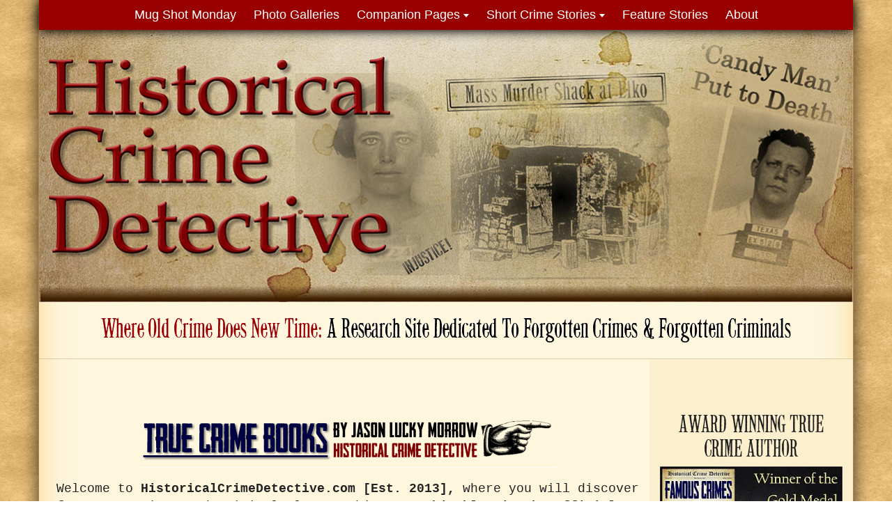

--- FILE ---
content_type: text/html; charset=UTF-8
request_url: https://www.historicalcrimedetective.com/ccca/erland-h-soderberg-matricide-1907/
body_size: 10570
content:
<!DOCTYPE html>
<html lang="en">
<head>
<meta charset="utf-8">
<meta http-equiv="X-UA-Compatible" content="IE=edge">
<meta name="viewport" content="width=device-width, initial-scale=1">
<title>   Erland H. Soderberg, Matricide, 1907 - HistoricalCrimeDetective.com</title>
<meta name="Distribution" content="Global">
<meta name="Rating" content="General">
<meta name="Robots" content="INDEX,FOLLOW">
<meta name="Revisit-after" content="1 Day">
<meta name="expires" content="never">
<link rel="stylesheet" type="text/css" href="https://www.historicalcrimedetective.com/wp-content/themes/green-theme/style.css" />
<link rel="alternate" type="application/rss+xml" title="RSS 2.0" href="https://www.historicalcrimedetective.com/feed/" />
<link rel="alternate" type="text/xml" title="RSS .92" href="https://www.historicalcrimedetective.com/feed/rss/" />
<link rel="alternate" type="application/atom+xml" title="Atom 0.3" href="https://www.historicalcrimedetective.com/feed/atom/" />
<link rel="pingback" href="https://www.historicalcrimedetective.com/xmlrpc.php" />

<meta name='robots' content='max-image-preview:large' />
<link rel="alternate" title="oEmbed (JSON)" type="application/json+oembed" href="https://www.historicalcrimedetective.com/wp-json/oembed/1.0/embed?url=https%3A%2F%2Fwww.historicalcrimedetective.com%2Fccca%2Ferland-h-soderberg-matricide-1907%2F" />
<link rel="alternate" title="oEmbed (XML)" type="text/xml+oembed" href="https://www.historicalcrimedetective.com/wp-json/oembed/1.0/embed?url=https%3A%2F%2Fwww.historicalcrimedetective.com%2Fccca%2Ferland-h-soderberg-matricide-1907%2F&#038;format=xml" />
<style id='wp-img-auto-sizes-contain-inline-css' type='text/css'>
img:is([sizes=auto i],[sizes^="auto," i]){contain-intrinsic-size:3000px 1500px}
/*# sourceURL=wp-img-auto-sizes-contain-inline-css */
</style>
<style id='wp-emoji-styles-inline-css' type='text/css'>

	img.wp-smiley, img.emoji {
		display: inline !important;
		border: none !important;
		box-shadow: none !important;
		height: 1em !important;
		width: 1em !important;
		margin: 0 0.07em !important;
		vertical-align: -0.1em !important;
		background: none !important;
		padding: 0 !important;
	}
/*# sourceURL=wp-emoji-styles-inline-css */
</style>
<style id='wp-block-library-inline-css' type='text/css'>
:root{--wp-block-synced-color:#7a00df;--wp-block-synced-color--rgb:122,0,223;--wp-bound-block-color:var(--wp-block-synced-color);--wp-editor-canvas-background:#ddd;--wp-admin-theme-color:#007cba;--wp-admin-theme-color--rgb:0,124,186;--wp-admin-theme-color-darker-10:#006ba1;--wp-admin-theme-color-darker-10--rgb:0,107,160.5;--wp-admin-theme-color-darker-20:#005a87;--wp-admin-theme-color-darker-20--rgb:0,90,135;--wp-admin-border-width-focus:2px}@media (min-resolution:192dpi){:root{--wp-admin-border-width-focus:1.5px}}.wp-element-button{cursor:pointer}:root .has-very-light-gray-background-color{background-color:#eee}:root .has-very-dark-gray-background-color{background-color:#313131}:root .has-very-light-gray-color{color:#eee}:root .has-very-dark-gray-color{color:#313131}:root .has-vivid-green-cyan-to-vivid-cyan-blue-gradient-background{background:linear-gradient(135deg,#00d084,#0693e3)}:root .has-purple-crush-gradient-background{background:linear-gradient(135deg,#34e2e4,#4721fb 50%,#ab1dfe)}:root .has-hazy-dawn-gradient-background{background:linear-gradient(135deg,#faaca8,#dad0ec)}:root .has-subdued-olive-gradient-background{background:linear-gradient(135deg,#fafae1,#67a671)}:root .has-atomic-cream-gradient-background{background:linear-gradient(135deg,#fdd79a,#004a59)}:root .has-nightshade-gradient-background{background:linear-gradient(135deg,#330968,#31cdcf)}:root .has-midnight-gradient-background{background:linear-gradient(135deg,#020381,#2874fc)}:root{--wp--preset--font-size--normal:16px;--wp--preset--font-size--huge:42px}.has-regular-font-size{font-size:1em}.has-larger-font-size{font-size:2.625em}.has-normal-font-size{font-size:var(--wp--preset--font-size--normal)}.has-huge-font-size{font-size:var(--wp--preset--font-size--huge)}.has-text-align-center{text-align:center}.has-text-align-left{text-align:left}.has-text-align-right{text-align:right}.has-fit-text{white-space:nowrap!important}#end-resizable-editor-section{display:none}.aligncenter{clear:both}.items-justified-left{justify-content:flex-start}.items-justified-center{justify-content:center}.items-justified-right{justify-content:flex-end}.items-justified-space-between{justify-content:space-between}.screen-reader-text{border:0;clip-path:inset(50%);height:1px;margin:-1px;overflow:hidden;padding:0;position:absolute;width:1px;word-wrap:normal!important}.screen-reader-text:focus{background-color:#ddd;clip-path:none;color:#444;display:block;font-size:1em;height:auto;left:5px;line-height:normal;padding:15px 23px 14px;text-decoration:none;top:5px;width:auto;z-index:100000}html :where(.has-border-color){border-style:solid}html :where([style*=border-top-color]){border-top-style:solid}html :where([style*=border-right-color]){border-right-style:solid}html :where([style*=border-bottom-color]){border-bottom-style:solid}html :where([style*=border-left-color]){border-left-style:solid}html :where([style*=border-width]){border-style:solid}html :where([style*=border-top-width]){border-top-style:solid}html :where([style*=border-right-width]){border-right-style:solid}html :where([style*=border-bottom-width]){border-bottom-style:solid}html :where([style*=border-left-width]){border-left-style:solid}html :where(img[class*=wp-image-]){height:auto;max-width:100%}:where(figure){margin:0 0 1em}html :where(.is-position-sticky){--wp-admin--admin-bar--position-offset:var(--wp-admin--admin-bar--height,0px)}@media screen and (max-width:600px){html :where(.is-position-sticky){--wp-admin--admin-bar--position-offset:0px}}

/*# sourceURL=wp-block-library-inline-css */
</style><style id='global-styles-inline-css' type='text/css'>
:root{--wp--preset--aspect-ratio--square: 1;--wp--preset--aspect-ratio--4-3: 4/3;--wp--preset--aspect-ratio--3-4: 3/4;--wp--preset--aspect-ratio--3-2: 3/2;--wp--preset--aspect-ratio--2-3: 2/3;--wp--preset--aspect-ratio--16-9: 16/9;--wp--preset--aspect-ratio--9-16: 9/16;--wp--preset--color--black: #000000;--wp--preset--color--cyan-bluish-gray: #abb8c3;--wp--preset--color--white: #ffffff;--wp--preset--color--pale-pink: #f78da7;--wp--preset--color--vivid-red: #cf2e2e;--wp--preset--color--luminous-vivid-orange: #ff6900;--wp--preset--color--luminous-vivid-amber: #fcb900;--wp--preset--color--light-green-cyan: #7bdcb5;--wp--preset--color--vivid-green-cyan: #00d084;--wp--preset--color--pale-cyan-blue: #8ed1fc;--wp--preset--color--vivid-cyan-blue: #0693e3;--wp--preset--color--vivid-purple: #9b51e0;--wp--preset--gradient--vivid-cyan-blue-to-vivid-purple: linear-gradient(135deg,rgb(6,147,227) 0%,rgb(155,81,224) 100%);--wp--preset--gradient--light-green-cyan-to-vivid-green-cyan: linear-gradient(135deg,rgb(122,220,180) 0%,rgb(0,208,130) 100%);--wp--preset--gradient--luminous-vivid-amber-to-luminous-vivid-orange: linear-gradient(135deg,rgb(252,185,0) 0%,rgb(255,105,0) 100%);--wp--preset--gradient--luminous-vivid-orange-to-vivid-red: linear-gradient(135deg,rgb(255,105,0) 0%,rgb(207,46,46) 100%);--wp--preset--gradient--very-light-gray-to-cyan-bluish-gray: linear-gradient(135deg,rgb(238,238,238) 0%,rgb(169,184,195) 100%);--wp--preset--gradient--cool-to-warm-spectrum: linear-gradient(135deg,rgb(74,234,220) 0%,rgb(151,120,209) 20%,rgb(207,42,186) 40%,rgb(238,44,130) 60%,rgb(251,105,98) 80%,rgb(254,248,76) 100%);--wp--preset--gradient--blush-light-purple: linear-gradient(135deg,rgb(255,206,236) 0%,rgb(152,150,240) 100%);--wp--preset--gradient--blush-bordeaux: linear-gradient(135deg,rgb(254,205,165) 0%,rgb(254,45,45) 50%,rgb(107,0,62) 100%);--wp--preset--gradient--luminous-dusk: linear-gradient(135deg,rgb(255,203,112) 0%,rgb(199,81,192) 50%,rgb(65,88,208) 100%);--wp--preset--gradient--pale-ocean: linear-gradient(135deg,rgb(255,245,203) 0%,rgb(182,227,212) 50%,rgb(51,167,181) 100%);--wp--preset--gradient--electric-grass: linear-gradient(135deg,rgb(202,248,128) 0%,rgb(113,206,126) 100%);--wp--preset--gradient--midnight: linear-gradient(135deg,rgb(2,3,129) 0%,rgb(40,116,252) 100%);--wp--preset--font-size--small: 13px;--wp--preset--font-size--medium: 20px;--wp--preset--font-size--large: 36px;--wp--preset--font-size--x-large: 42px;--wp--preset--spacing--20: 0.44rem;--wp--preset--spacing--30: 0.67rem;--wp--preset--spacing--40: 1rem;--wp--preset--spacing--50: 1.5rem;--wp--preset--spacing--60: 2.25rem;--wp--preset--spacing--70: 3.38rem;--wp--preset--spacing--80: 5.06rem;--wp--preset--shadow--natural: 6px 6px 9px rgba(0, 0, 0, 0.2);--wp--preset--shadow--deep: 12px 12px 50px rgba(0, 0, 0, 0.4);--wp--preset--shadow--sharp: 6px 6px 0px rgba(0, 0, 0, 0.2);--wp--preset--shadow--outlined: 6px 6px 0px -3px rgb(255, 255, 255), 6px 6px rgb(0, 0, 0);--wp--preset--shadow--crisp: 6px 6px 0px rgb(0, 0, 0);}:where(.is-layout-flex){gap: 0.5em;}:where(.is-layout-grid){gap: 0.5em;}body .is-layout-flex{display: flex;}.is-layout-flex{flex-wrap: wrap;align-items: center;}.is-layout-flex > :is(*, div){margin: 0;}body .is-layout-grid{display: grid;}.is-layout-grid > :is(*, div){margin: 0;}:where(.wp-block-columns.is-layout-flex){gap: 2em;}:where(.wp-block-columns.is-layout-grid){gap: 2em;}:where(.wp-block-post-template.is-layout-flex){gap: 1.25em;}:where(.wp-block-post-template.is-layout-grid){gap: 1.25em;}.has-black-color{color: var(--wp--preset--color--black) !important;}.has-cyan-bluish-gray-color{color: var(--wp--preset--color--cyan-bluish-gray) !important;}.has-white-color{color: var(--wp--preset--color--white) !important;}.has-pale-pink-color{color: var(--wp--preset--color--pale-pink) !important;}.has-vivid-red-color{color: var(--wp--preset--color--vivid-red) !important;}.has-luminous-vivid-orange-color{color: var(--wp--preset--color--luminous-vivid-orange) !important;}.has-luminous-vivid-amber-color{color: var(--wp--preset--color--luminous-vivid-amber) !important;}.has-light-green-cyan-color{color: var(--wp--preset--color--light-green-cyan) !important;}.has-vivid-green-cyan-color{color: var(--wp--preset--color--vivid-green-cyan) !important;}.has-pale-cyan-blue-color{color: var(--wp--preset--color--pale-cyan-blue) !important;}.has-vivid-cyan-blue-color{color: var(--wp--preset--color--vivid-cyan-blue) !important;}.has-vivid-purple-color{color: var(--wp--preset--color--vivid-purple) !important;}.has-black-background-color{background-color: var(--wp--preset--color--black) !important;}.has-cyan-bluish-gray-background-color{background-color: var(--wp--preset--color--cyan-bluish-gray) !important;}.has-white-background-color{background-color: var(--wp--preset--color--white) !important;}.has-pale-pink-background-color{background-color: var(--wp--preset--color--pale-pink) !important;}.has-vivid-red-background-color{background-color: var(--wp--preset--color--vivid-red) !important;}.has-luminous-vivid-orange-background-color{background-color: var(--wp--preset--color--luminous-vivid-orange) !important;}.has-luminous-vivid-amber-background-color{background-color: var(--wp--preset--color--luminous-vivid-amber) !important;}.has-light-green-cyan-background-color{background-color: var(--wp--preset--color--light-green-cyan) !important;}.has-vivid-green-cyan-background-color{background-color: var(--wp--preset--color--vivid-green-cyan) !important;}.has-pale-cyan-blue-background-color{background-color: var(--wp--preset--color--pale-cyan-blue) !important;}.has-vivid-cyan-blue-background-color{background-color: var(--wp--preset--color--vivid-cyan-blue) !important;}.has-vivid-purple-background-color{background-color: var(--wp--preset--color--vivid-purple) !important;}.has-black-border-color{border-color: var(--wp--preset--color--black) !important;}.has-cyan-bluish-gray-border-color{border-color: var(--wp--preset--color--cyan-bluish-gray) !important;}.has-white-border-color{border-color: var(--wp--preset--color--white) !important;}.has-pale-pink-border-color{border-color: var(--wp--preset--color--pale-pink) !important;}.has-vivid-red-border-color{border-color: var(--wp--preset--color--vivid-red) !important;}.has-luminous-vivid-orange-border-color{border-color: var(--wp--preset--color--luminous-vivid-orange) !important;}.has-luminous-vivid-amber-border-color{border-color: var(--wp--preset--color--luminous-vivid-amber) !important;}.has-light-green-cyan-border-color{border-color: var(--wp--preset--color--light-green-cyan) !important;}.has-vivid-green-cyan-border-color{border-color: var(--wp--preset--color--vivid-green-cyan) !important;}.has-pale-cyan-blue-border-color{border-color: var(--wp--preset--color--pale-cyan-blue) !important;}.has-vivid-cyan-blue-border-color{border-color: var(--wp--preset--color--vivid-cyan-blue) !important;}.has-vivid-purple-border-color{border-color: var(--wp--preset--color--vivid-purple) !important;}.has-vivid-cyan-blue-to-vivid-purple-gradient-background{background: var(--wp--preset--gradient--vivid-cyan-blue-to-vivid-purple) !important;}.has-light-green-cyan-to-vivid-green-cyan-gradient-background{background: var(--wp--preset--gradient--light-green-cyan-to-vivid-green-cyan) !important;}.has-luminous-vivid-amber-to-luminous-vivid-orange-gradient-background{background: var(--wp--preset--gradient--luminous-vivid-amber-to-luminous-vivid-orange) !important;}.has-luminous-vivid-orange-to-vivid-red-gradient-background{background: var(--wp--preset--gradient--luminous-vivid-orange-to-vivid-red) !important;}.has-very-light-gray-to-cyan-bluish-gray-gradient-background{background: var(--wp--preset--gradient--very-light-gray-to-cyan-bluish-gray) !important;}.has-cool-to-warm-spectrum-gradient-background{background: var(--wp--preset--gradient--cool-to-warm-spectrum) !important;}.has-blush-light-purple-gradient-background{background: var(--wp--preset--gradient--blush-light-purple) !important;}.has-blush-bordeaux-gradient-background{background: var(--wp--preset--gradient--blush-bordeaux) !important;}.has-luminous-dusk-gradient-background{background: var(--wp--preset--gradient--luminous-dusk) !important;}.has-pale-ocean-gradient-background{background: var(--wp--preset--gradient--pale-ocean) !important;}.has-electric-grass-gradient-background{background: var(--wp--preset--gradient--electric-grass) !important;}.has-midnight-gradient-background{background: var(--wp--preset--gradient--midnight) !important;}.has-small-font-size{font-size: var(--wp--preset--font-size--small) !important;}.has-medium-font-size{font-size: var(--wp--preset--font-size--medium) !important;}.has-large-font-size{font-size: var(--wp--preset--font-size--large) !important;}.has-x-large-font-size{font-size: var(--wp--preset--font-size--x-large) !important;}
/*# sourceURL=global-styles-inline-css */
</style>

<style id='classic-theme-styles-inline-css' type='text/css'>
/*! This file is auto-generated */
.wp-block-button__link{color:#fff;background-color:#32373c;border-radius:9999px;box-shadow:none;text-decoration:none;padding:calc(.667em + 2px) calc(1.333em + 2px);font-size:1.125em}.wp-block-file__button{background:#32373c;color:#fff;text-decoration:none}
/*# sourceURL=/wp-includes/css/classic-themes.min.css */
</style>
<link rel='stylesheet' id='wp-date-remover-css' href='https://www.historicalcrimedetective.com/wp-content/plugins/wp-date-remover/public/css/wp-date-remover-public.css?ver=1.0.0' type='text/css' media='all' />
<link rel='stylesheet' id='fonts-style-css' href='https://www.historicalcrimedetective.com/wp-content/themes/green-theme/css/MyFontsWebfontsKit.css?ver=1.0.1' type='text/css' media='all' />
<link rel='stylesheet' id='menu-style-css' href='https://www.historicalcrimedetective.com/wp-content/themes/green-theme/css/meanmenu.css?ver=1.0.122' type='text/css' media='all' />
<script type="text/javascript" src="https://www.historicalcrimedetective.com/wp-includes/js/jquery/jquery.min.js?ver=3.7.1" id="jquery-core-js"></script>
<script type="text/javascript" src="https://www.historicalcrimedetective.com/wp-includes/js/jquery/jquery-migrate.min.js?ver=3.4.1" id="jquery-migrate-js"></script>
<script type="text/javascript" src="https://www.historicalcrimedetective.com/wp-content/plugins/wp-date-remover/public/js/wp-date-remover-public.js?ver=1.0.0" id="wp-date-remover-js"></script>
<script type="text/javascript" src="https://www.historicalcrimedetective.com/wp-content/themes/green-theme/js/jquery.meanmenu.js?ver=40003" id="navigation-js"></script>
<link rel="https://api.w.org/" href="https://www.historicalcrimedetective.com/wp-json/" /><link rel="alternate" title="JSON" type="application/json" href="https://www.historicalcrimedetective.com/wp-json/wp/v2/pages/4683" /><link rel="EditURI" type="application/rsd+xml" title="RSD" href="https://www.historicalcrimedetective.com/xmlrpc.php?rsd" />
<meta name="generator" content="WordPress 6.9" />
<link rel="canonical" href="https://www.historicalcrimedetective.com/ccca/erland-h-soderberg-matricide-1907/" />
<link rel='shortlink' href='https://www.historicalcrimedetective.com/?p=4683' />
<script>
  jQuery(document).ready(function () {
      jQuery('#site-navigation').meanmenu();
  });
</script>

<!-- HTML5 shim and Respond.js for IE8 support of HTML5 elements and media queries -->
<!--[if lt IE 9]>
  <script src="https://oss.maxcdn.com/html5shiv/3.7.2/html5shiv.min.js"></script>
  <script src="https://oss.maxcdn.com/respond/1.4.2/respond.min.js"></script>
<![endif]-->
    
<script type="text/javascript">
 
  var _gaq = _gaq || [];
  _gaq.push(['_setAccount', 'UA-41662300-1']);
  _gaq.push(['_trackPageview']);
 
  (function() {
    var ga = document.createElement('script'); ga.type = 'text/javascript'; ga.async = true;
    ga.src = ('https:' == document.location.protocol ? 'https://ssl' : 'http://www') + '.google-analytics.com/ga.js';
    var s = document.getElementsByTagName('script')[0]; s.parentNode.insertBefore(ga, s);
  })();
 
</script>

</head>

<body>
<div id="fb-root"></div>
<script>(function(d, s, id) {
  var js, fjs = d.getElementsByTagName(s)[0];
  if (d.getElementById(id)) return;
  js = d.createElement(s); js.id = id;
  js.src = "//connect.facebook.net/en_US/sdk.js#xfbml=1&version=v2.0";
  fjs.parentNode.insertBefore(js, fjs);
}(document, 'script', 'facebook-jssdk'));</script>
<div id="page" class="container">

<div id="header" class="row">
  <div id="mobile-nav"></div>
  <nav id="site-navigation" class="main-navigation" role="navigation">
    <div class="menu-top-menu-container"><ul id="menu-top-menu" class="menu"><li id="menu-item-3760" class="menu-item menu-item-type-taxonomy menu-item-object-category menu-item-3760"><a href="https://www.historicalcrimedetective.com/category/msm/">Mug Shot Monday</a></li>
<li id="menu-item-5010" class="menu-item menu-item-type-post_type menu-item-object-page menu-item-5010"><a href="https://www.historicalcrimedetective.com/true-crime-photo-gallery/">Photo Galleries</a></li>
<li id="menu-item-5698" class="menu-item menu-item-type-post_type menu-item-object-page menu-item-has-children menu-item-5698"><a href="https://www.historicalcrimedetective.com/companion-pages/">Companion Pages</a>
<ul class="sub-menu">
	<li id="menu-item-5705" class="menu-item menu-item-type-post_type menu-item-object-page menu-item-5705"><a href="https://www.historicalcrimedetective.com/forgotten/">Famous Crimes the World Forgot Vol 1</a></li>
	<li id="menu-item-5706" class="menu-item menu-item-type-post_type menu-item-object-page menu-item-5706"><a href="https://www.historicalcrimedetective.com/famous-2/">Famous Crimes the World Forgot Vol 2</a></li>
	<li id="menu-item-5704" class="menu-item menu-item-type-post_type menu-item-object-page menu-item-5704"><a href="https://www.historicalcrimedetective.com/deadly-hero-photo-gallery/">Deadly Hero</a></li>
	<li id="menu-item-5707" class="menu-item menu-item-type-post_type menu-item-object-page menu-item-5707"><a href="https://www.historicalcrimedetective.com/vtcs/volume1/">Vintage True Crime Stories Vol 1</a></li>
	<li id="menu-item-6097" class="menu-item menu-item-type-post_type menu-item-object-page menu-item-6097"><a href="https://www.historicalcrimedetective.com/vtcs/volume2/">Vintage True Crime Stories Vol 2</a></li>
</ul>
</li>
<li id="menu-item-3764" class="menu-item menu-item-type-taxonomy menu-item-object-category menu-item-has-children menu-item-3764"><a href="https://www.historicalcrimedetective.com/category/short-feature-story/">Short Crime Stories</a>
<ul class="sub-menu">
	<li id="menu-item-5240" class="menu-item menu-item-type-post_type menu-item-object-page current-page-ancestor menu-item-5240"><a href="https://www.historicalcrimedetective.com/ccca/">Celebrated Criminal Cases of America, 1830-1910</a></li>
	<li id="menu-item-3763" class="menu-item menu-item-type-taxonomy menu-item-object-category menu-item-3763"><a href="https://www.historicalcrimedetective.com/category/old-crime-news/">Old Crime News</a></li>
</ul>
</li>
<li id="menu-item-3759" class="menu-item menu-item-type-taxonomy menu-item-object-category menu-item-3759"><a href="https://www.historicalcrimedetective.com/category/feature-stories/">Feature Stories</a></li>
<li id="menu-item-3808" class="menu-item menu-item-type-post_type menu-item-object-page menu-item-3808"><a href="https://www.historicalcrimedetective.com/about/">About</a></li>
</ul></div>  </nav><!-- #site-navigation -->
  <img class="header-background" src="https://www.historicalcrimedetective.com/wp-content/themes/green-theme/img/header1170.jpg" usemap="#logo">
  <map name="logo" id="map">
    <area shape="rect" coords="17,40,508,322" href="https://www.historicalcrimedetective.com/">
  </map>
<!--   <a id="home-link" href="https://www.historicalcrimedetective.com/" alt="Historical True Crime Blog - HistoricalCrimeDetective.com">
    <img class="site-logo" src="https://www.historicalcrimedetective.com/wp-content/themes/green-theme/img/logo.png">
  </a> -->
  <p class="punchline"><span class="red">Where old crime does new time:</span> A Research Site Dedicated to Forgotten Crimes & Forgotten Criminals</p>
</div>
<div class="row">
  <div id="site-main" class="col-lg-9 col-sm-8 col-xs-12">
    <p style="text-align: center;">
      <a href="http://amzn.to/1A654Zc" target="_blank">
        <img src="https://www.historicalcrimedetective.com/wp-content/themes/green-theme/img/booklink3.gif" alt="True Crime Books by Jason Lucky Morrow" border="2" width="600" height="77">
      </a>
    </p>
    <div class="about">
      
      <p>Welcome to <strong>HistoricalCrimeDetective.com [Est. 2013],</strong> where you will discover forgotten crimes and criminals lost to history. <strong>This blog is the official website for true crime writer Jason Lucky Morrow, author of four books including the popular series: <em>Famous Crimes the World Forgot</em>, <a href="hhttp://amzn.to/2nENzNy" target="_blank">Volume I</a> and <a href="http://amzn.to/2o2dmjB" target="_blank">Volume II.</strong></a>  Please follow us on <strong><a href="https://www.facebook.com/Historical-Crime-Detective" target=_blank>Facebook</a></strong>, for updates. <strong><a href="/about/">Contact me here.</a></strong></p>
      <br>
            </p>      
    </div>

<div id="content">

 
<div class="post">
<h2>Erland H. Soderberg, Matricide, 1907</h2>
<p><a href="https://www.historicalcrimedetective.com/wp-content/uploads/2017/04/erland-soderberg-1907.jpg"><img fetchpriority="high" decoding="async" class="size-full wp-image-4687 alignnone" src="https://www.historicalcrimedetective.com/wp-content/uploads/2017/04/erland-soderberg-1907.jpg" alt="Erland Soberg, Matricide, 1907" width="611" height="413" srcset="https://www.historicalcrimedetective.com/wp-content/uploads/2017/04/erland-soderberg-1907.jpg 611w, https://www.historicalcrimedetective.com/wp-content/uploads/2017/04/erland-soderberg-1907-300x203.jpg 300w" sizes="(max-width: 611px) 100vw, 611px" /></a></p>
<p>In March, 1907, Erland H. Soderberg, who was employed as a pile driver in San Francisco, resided at 463 B Street, Oakland, Cal., with his aged mother.</p>
<p>On the evening of March 23, 1907, he returned home from work somewhat intoxicated, but the next morning he returned to his work in San Francisco as usual. During the day the neighbors heard Mrs. Soderberg&#8217;s cat crying constantly, and as the old lady had failed to make her appearance that day, they decided that she must have gone out without feeding the cat, which would be most unusual.</p>
<p>One lady took some food into Mrs. Soderberg&#8217;s kitchen for the cat, and noticed that the floor showed evidence of having been washed, evidently on that morning. Ashes of burned rags were also found in the stove. The matter was reported to the Oakland police and Detectives St. Clair Hodgkins and Flynn were assigned to the case. On inspecting the premises they found the badly mutilated body of Mrs. Soderberg crowded into a small closet.</p>
<p>The detectives arrested the son on his return from work that night, and under their skillful questioning, he broke down and confessed that in the heat of an argument, he slaughtered his mother with a butcher knife, jammed the body into the closet, washed up the floor and burned the blood-stained rags.</p>
<p>He was convicted and on May 17, 1907, was sentenced to San Quentin State Prison for life.</p>
<p style="text-align: center;">&#8212;###&#8212;</p>
</div>
</div>

</div><!-- END col-sm-9 -->

<div id="sidebar" class="col-lg-3 col-sm-4 col-xs-12">
	
	<div id="extras">
	<h2>Award Winning True Crime Author</h2><div class="textwidget custom-html-widget"><p><a href="https://www.amazon.com/Famous-Crimes-World-Forgot-Vol-ebook/dp/B06XQ72ZM6/" target="_blank"><img src="/images/2018TrueCrimeGoldMedal200.jpg" alt="Famous Crimes the World Forgot Volume II - Gold Medal Winner for True Crime 2018 IPPY" border="0" width="300" height="200"></a></p>

<h3><a href="https://www.historicalcrimedetective.com/content/"><font color="#000066">Sitemap to All 160-Plus<br>True Crime Stories<br>on this blog</font></a></h3></div><h2>Short Feature Story</h2>
			<ul>
					<li class="cat-item cat-item-11"><a href="https://www.historicalcrimedetective.com/category/feature-stories/">Feature Stories</a> (38)
</li>
	<li class="cat-item cat-item-49"><a href="https://www.historicalcrimedetective.com/category/msm/">Mug Shot Monday</a> (76)
</li>
	<li class="cat-item cat-item-44"><a href="https://www.historicalcrimedetective.com/category/new-books/">New Books</a> (35)
</li>
	<li class="cat-item cat-item-91"><a href="https://www.historicalcrimedetective.com/category/recent-news/">Recent News</a> (13)
</li>
	<li class="cat-item cat-item-13"><a href="https://www.historicalcrimedetective.com/category/old-crime-news/">Rediscovered Crime News</a> (34)
</li>
	<li class="cat-item cat-item-103"><a href="https://www.historicalcrimedetective.com/category/serial-killers-anonymous/">Serial Killers Anonymous</a> (4)
</li>
	<li class="cat-item cat-item-51"><a href="https://www.historicalcrimedetective.com/category/short-feature-story/">Short Feature Story</a> (51)
</li>
	<li class="cat-item cat-item-1"><a href="https://www.historicalcrimedetective.com/category/uncategorized/">Uncategorized</a> (11)
</li>
			</ul>

			
		
		<h2>Recent Posts</h2>
		<ul>
											<li>
					<a href="https://www.historicalcrimedetective.com/that-time-nevada-executed-a-17-year-old-1944/">That Time Nevada Executed a 17 year-old, 1944</a>
									</li>
											<li>
					<a href="https://www.historicalcrimedetective.com/the-most-miraculous-execution-in-american-history-that-nobody-told-you-about-1904/">The Most Miraculous Execution in American History (That Nobody Told You About), 1904</a>
									</li>
											<li>
					<a href="https://www.historicalcrimedetective.com/abraham-lincoln-wrote-a-true-crime-story/">Abraham Lincoln wrote a True Crime Story, and it was Good!</a>
									</li>
											<li>
					<a href="https://www.historicalcrimedetective.com/free-audiobook-sample-chapter/">Free Audiobook Sample Chapter Available <br>&#8216;The Carver Family Hatchet Murders, 1930&#8217;</a>
									</li>
											<li>
					<a href="https://www.historicalcrimedetective.com/serial-killers-anonymous-ch-4-%e2%80%92-hobocidal-maniac-lloyd-gomez-1950-51/">Serial Killer’s Anonymous: Chapter 4 ‒ The Mystery of the Hobo Jungles, 1950-51</a>
									</li>
					</ul>

					<div class="textwidget"></div>
		<h2>Facebook</h2>			<div class="textwidget"><iframe src="https://www.facebook.com/plugins/page.php?href=https%3A%2F%2Fwww.facebook.com%2FHistoricalCrimeDetective&tabs&width=220&height=130&small_header=false&adapt_container_width=true&hide_cover=false&show_facepile=true&appId" style="border:none;overflow:hidden" scrolling="no" frameborder="0" allowfullscreen="true" allow="autoplay; clipboard-write; encrypted-media; picture-in-picture; web-share"></iframe></div>
		<h2>Tags</h2><div class="tagcloud"><a href="https://www.historicalcrimedetective.com/tag/1800s/" class="tag-cloud-link tag-link-87 tag-link-position-1" style="font-size: 16.272727272727pt;" aria-label="1800s (23 items)">1800s</a>
<a href="https://www.historicalcrimedetective.com/tag/1900-1919/" class="tag-cloud-link tag-link-82 tag-link-position-2" style="font-size: 18.393939393939pt;" aria-label="1900-1919 (37 items)">1900-1919</a>
<a href="https://www.historicalcrimedetective.com/tag/1920s/" class="tag-cloud-link tag-link-71 tag-link-position-3" style="font-size: 16.060606060606pt;" aria-label="1920s (22 items)">1920s</a>
<a href="https://www.historicalcrimedetective.com/tag/1930s/" class="tag-cloud-link tag-link-65 tag-link-position-4" style="font-size: 16.80303030303pt;" aria-label="1930s (26 items)">1930s</a>
<a href="https://www.historicalcrimedetective.com/tag/1940s/" class="tag-cloud-link tag-link-77 tag-link-position-5" style="font-size: 15pt;" aria-label="1940s (17 items)">1940s</a>
<a href="https://www.historicalcrimedetective.com/tag/1950s/" class="tag-cloud-link tag-link-72 tag-link-position-6" style="font-size: 15.424242424242pt;" aria-label="1950s (19 items)">1950s</a>
<a href="https://www.historicalcrimedetective.com/tag/1960s/" class="tag-cloud-link tag-link-75 tag-link-position-7" style="font-size: 15.212121212121pt;" aria-label="1960s (18 items)">1960s</a>
<a href="https://www.historicalcrimedetective.com/tag/1970s/" class="tag-cloud-link tag-link-63 tag-link-position-8" style="font-size: 16.80303030303pt;" aria-label="1970s (26 items)">1970s</a>
<a href="https://www.historicalcrimedetective.com/tag/arizona/" class="tag-cloud-link tag-link-83 tag-link-position-9" style="font-size: 8pt;" aria-label="Arizona (3 items)">Arizona</a>
<a href="https://www.historicalcrimedetective.com/tag/bizarre/" class="tag-cloud-link tag-link-35 tag-link-position-10" style="font-size: 15.212121212121pt;" aria-label="bizarre (18 items)">bizarre</a>
<a href="https://www.historicalcrimedetective.com/tag/california/" class="tag-cloud-link tag-link-58 tag-link-position-11" style="font-size: 16.590909090909pt;" aria-label="California (25 items)">California</a>
<a href="https://www.historicalcrimedetective.com/tag/colorado/" class="tag-cloud-link tag-link-30 tag-link-position-12" style="font-size: 11.712121212121pt;" aria-label="Colorado (8 items)">Colorado</a>
<a href="https://www.historicalcrimedetective.com/tag/cop-killer/" class="tag-cloud-link tag-link-34 tag-link-position-13" style="font-size: 13.090909090909pt;" aria-label="cop killer (11 items)">cop killer</a>
<a href="https://www.historicalcrimedetective.com/tag/cuckold/" class="tag-cloud-link tag-link-107 tag-link-position-14" style="font-size: 8pt;" aria-label="Cuckold (3 items)">Cuckold</a>
<a href="https://www.historicalcrimedetective.com/tag/escape/" class="tag-cloud-link tag-link-80 tag-link-position-15" style="font-size: 8pt;" aria-label="Escape (3 items)">Escape</a>
<a href="https://www.historicalcrimedetective.com/tag/execution/" class="tag-cloud-link tag-link-38 tag-link-position-16" style="font-size: 17.651515151515pt;" aria-label="Execution (31 items)">Execution</a>
<a href="https://www.historicalcrimedetective.com/tag/fbi-most-wanted/" class="tag-cloud-link tag-link-79 tag-link-position-17" style="font-size: 12.666666666667pt;" aria-label="FBI Most Wanted (10 items)">FBI Most Wanted</a>
<a href="https://www.historicalcrimedetective.com/tag/filicide/" class="tag-cloud-link tag-link-23 tag-link-position-18" style="font-size: 9.0606060606061pt;" aria-label="Filicide (4 items)">Filicide</a>
<a href="https://www.historicalcrimedetective.com/tag/florida/" class="tag-cloud-link tag-link-68 tag-link-position-19" style="font-size: 11.712121212121pt;" aria-label="Florida (8 items)">Florida</a>
<a href="https://www.historicalcrimedetective.com/tag/illinois/" class="tag-cloud-link tag-link-88 tag-link-position-20" style="font-size: 11.712121212121pt;" aria-label="Illinois (8 items)">Illinois</a>
<a href="https://www.historicalcrimedetective.com/tag/indiana/" class="tag-cloud-link tag-link-96 tag-link-position-21" style="font-size: 8pt;" aria-label="Indiana (3 items)">Indiana</a>
<a href="https://www.historicalcrimedetective.com/tag/injustice/" class="tag-cloud-link tag-link-78 tag-link-position-22" style="font-size: 9.0606060606061pt;" aria-label="Injustice (4 items)">Injustice</a>
<a href="https://www.historicalcrimedetective.com/tag/juvenile/" class="tag-cloud-link tag-link-31 tag-link-position-23" style="font-size: 12.242424242424pt;" aria-label="Juvenile (9 items)">Juvenile</a>
<a href="https://www.historicalcrimedetective.com/tag/love-and-jealousy/" class="tag-cloud-link tag-link-62 tag-link-position-24" style="font-size: 10.651515151515pt;" aria-label="Love and Jealousy (6 items)">Love and Jealousy</a>
<a href="https://www.historicalcrimedetective.com/tag/love-triangle/" class="tag-cloud-link tag-link-48 tag-link-position-25" style="font-size: 12.666666666667pt;" aria-label="Love Triangle (10 items)">Love Triangle</a>
<a href="https://www.historicalcrimedetective.com/tag/massachusetts/" class="tag-cloud-link tag-link-18 tag-link-position-26" style="font-size: 11.181818181818pt;" aria-label="Massachusetts (7 items)">Massachusetts</a>
<a href="https://www.historicalcrimedetective.com/tag/mass-murders/" class="tag-cloud-link tag-link-67 tag-link-position-27" style="font-size: 11.181818181818pt;" aria-label="Mass Murders (7 items)">Mass Murders</a>
<a href="https://www.historicalcrimedetective.com/tag/murder/" class="tag-cloud-link tag-link-22 tag-link-position-28" style="font-size: 22pt;" aria-label="Murder (82 items)">Murder</a>
<a href="https://www.historicalcrimedetective.com/tag/nebraska/" class="tag-cloud-link tag-link-64 tag-link-position-29" style="font-size: 11.712121212121pt;" aria-label="Nebraska (8 items)">Nebraska</a>
<a href="https://www.historicalcrimedetective.com/tag/new-york/" class="tag-cloud-link tag-link-25 tag-link-position-30" style="font-size: 13.090909090909pt;" aria-label="New York (11 items)">New York</a>
<a href="https://www.historicalcrimedetective.com/tag/ohio/" class="tag-cloud-link tag-link-20 tag-link-position-31" style="font-size: 11.181818181818pt;" aria-label="Ohio (7 items)">Ohio</a>
<a href="https://www.historicalcrimedetective.com/tag/oklahoma/" class="tag-cloud-link tag-link-9 tag-link-position-32" style="font-size: 14.681818181818pt;" aria-label="Oklahoma (16 items)">Oklahoma</a>
<a href="https://www.historicalcrimedetective.com/tag/opium/" class="tag-cloud-link tag-link-33 tag-link-position-33" style="font-size: 8pt;" aria-label="opium (3 items)">opium</a>
<a href="https://www.historicalcrimedetective.com/tag/pennsylvania/" class="tag-cloud-link tag-link-73 tag-link-position-34" style="font-size: 9.0606060606061pt;" aria-label="Pennsylvania (4 items)">Pennsylvania</a>
<a href="https://www.historicalcrimedetective.com/tag/petty-crimes/" class="tag-cloud-link tag-link-89 tag-link-position-35" style="font-size: 12.666666666667pt;" aria-label="Petty Crimes (10 items)">Petty Crimes</a>
<a href="https://www.historicalcrimedetective.com/tag/poison/" class="tag-cloud-link tag-link-46 tag-link-position-36" style="font-size: 9.0606060606061pt;" aria-label="Poison (4 items)">Poison</a>
<a href="https://www.historicalcrimedetective.com/tag/psychopath/" class="tag-cloud-link tag-link-47 tag-link-position-37" style="font-size: 12.242424242424pt;" aria-label="Psychopath (9 items)">Psychopath</a>
<a href="https://www.historicalcrimedetective.com/tag/serial-killer/" class="tag-cloud-link tag-link-27 tag-link-position-38" style="font-size: 15.848484848485pt;" aria-label="Serial Killer (21 items)">Serial Killer</a>
<a href="https://www.historicalcrimedetective.com/tag/sex-crimes/" class="tag-cloud-link tag-link-28 tag-link-position-39" style="font-size: 12.666666666667pt;" aria-label="Sex Crimes (10 items)">Sex Crimes</a>
<a href="https://www.historicalcrimedetective.com/tag/texas/" class="tag-cloud-link tag-link-32 tag-link-position-40" style="font-size: 13.090909090909pt;" aria-label="Texas (11 items)">Texas</a>
<a href="https://www.historicalcrimedetective.com/tag/unsolved/" class="tag-cloud-link tag-link-39 tag-link-position-41" style="font-size: 9.9090909090909pt;" aria-label="unsolved (5 items)">unsolved</a>
<a href="https://www.historicalcrimedetective.com/tag/washington-state/" class="tag-cloud-link tag-link-66 tag-link-position-42" style="font-size: 11.712121212121pt;" aria-label="Washington State (8 items)">Washington State</a>
<a href="https://www.historicalcrimedetective.com/tag/wife-killer/" class="tag-cloud-link tag-link-8 tag-link-position-43" style="font-size: 11.181818181818pt;" aria-label="Wife Killer (7 items)">Wife Killer</a>
<a href="https://www.historicalcrimedetective.com/tag/women/" class="tag-cloud-link tag-link-21 tag-link-position-44" style="font-size: 18.5pt;" aria-label="Women (38 items)">Women</a>
<a href="https://www.historicalcrimedetective.com/tag/workplace-violence/" class="tag-cloud-link tag-link-17 tag-link-position-45" style="font-size: 9.9090909090909pt;" aria-label="Workplace Violence (5 items)">Workplace Violence</a></div>
			<div class="textwidget"><p align="center">&#8212;###&#8212;</p>
<h3><a style="color: #004080 !important;" href="/related-sites/">Related Websites</a></h3>
<p>&nbsp;</p>
<h3><a style="color: #004080 !important;" href="https://www.historicalcrimedetective.com/criminal-slang-dictionary/">Criminal Slang Dictionary: 1890 to 1919</a></h3>
<p>&nbsp;</p>
<p><a href="https://www.historicalcrimedetective.com/ccca/"> Criminal Cases of America&#8211;70 Vintage True Crime Stories by Thomas Duke, 1910</a></p>
<p align="center">&#8212;###&#8212;</p>
</div>
					<div class="textwidget"></div>
			</div>

</div><!-- END col-xs-3 -->
<div id="footer">
<p align="center"><img src="https://www.historicalcrimedetective.com/wp-content/themes/green-theme/img/redcopyright.gif" alt="HistoricalCrimeDetective.com - Where Old Crime Does New Time" width="170" height="17"> All Rights Reserved. <a href="http://www.historicalcrimedetective.com/privacy-policy/">Privacy Policy</a> | <a href="http://www.historicalcrimedetective.com/terms/">Terms</a> | <a href="http://www.historicalcrimedetective.com/about/">Contact</a> | <a href="http://www.historicalcrimedetective.com/content/">Sitemap<bt> True Crime Historian Blog<br></p>
</div>
<script type="speculationrules">
{"prefetch":[{"source":"document","where":{"and":[{"href_matches":"/*"},{"not":{"href_matches":["/wp-*.php","/wp-admin/*","/wp-content/uploads/*","/wp-content/*","/wp-content/plugins/*","/wp-content/themes/green-theme/*","/*\\?(.+)"]}},{"not":{"selector_matches":"a[rel~=\"nofollow\"]"}},{"not":{"selector_matches":".no-prefetch, .no-prefetch a"}}]},"eagerness":"conservative"}]}
</script>
		<script type="text/javascript">
				</script>
	<script id="wp-emoji-settings" type="application/json">
{"baseUrl":"https://s.w.org/images/core/emoji/17.0.2/72x72/","ext":".png","svgUrl":"https://s.w.org/images/core/emoji/17.0.2/svg/","svgExt":".svg","source":{"concatemoji":"https://www.historicalcrimedetective.com/wp-includes/js/wp-emoji-release.min.js?ver=6.9"}}
</script>
<script type="module">
/* <![CDATA[ */
/*! This file is auto-generated */
const a=JSON.parse(document.getElementById("wp-emoji-settings").textContent),o=(window._wpemojiSettings=a,"wpEmojiSettingsSupports"),s=["flag","emoji"];function i(e){try{var t={supportTests:e,timestamp:(new Date).valueOf()};sessionStorage.setItem(o,JSON.stringify(t))}catch(e){}}function c(e,t,n){e.clearRect(0,0,e.canvas.width,e.canvas.height),e.fillText(t,0,0);t=new Uint32Array(e.getImageData(0,0,e.canvas.width,e.canvas.height).data);e.clearRect(0,0,e.canvas.width,e.canvas.height),e.fillText(n,0,0);const a=new Uint32Array(e.getImageData(0,0,e.canvas.width,e.canvas.height).data);return t.every((e,t)=>e===a[t])}function p(e,t){e.clearRect(0,0,e.canvas.width,e.canvas.height),e.fillText(t,0,0);var n=e.getImageData(16,16,1,1);for(let e=0;e<n.data.length;e++)if(0!==n.data[e])return!1;return!0}function u(e,t,n,a){switch(t){case"flag":return n(e,"\ud83c\udff3\ufe0f\u200d\u26a7\ufe0f","\ud83c\udff3\ufe0f\u200b\u26a7\ufe0f")?!1:!n(e,"\ud83c\udde8\ud83c\uddf6","\ud83c\udde8\u200b\ud83c\uddf6")&&!n(e,"\ud83c\udff4\udb40\udc67\udb40\udc62\udb40\udc65\udb40\udc6e\udb40\udc67\udb40\udc7f","\ud83c\udff4\u200b\udb40\udc67\u200b\udb40\udc62\u200b\udb40\udc65\u200b\udb40\udc6e\u200b\udb40\udc67\u200b\udb40\udc7f");case"emoji":return!a(e,"\ud83e\u1fac8")}return!1}function f(e,t,n,a){let r;const o=(r="undefined"!=typeof WorkerGlobalScope&&self instanceof WorkerGlobalScope?new OffscreenCanvas(300,150):document.createElement("canvas")).getContext("2d",{willReadFrequently:!0}),s=(o.textBaseline="top",o.font="600 32px Arial",{});return e.forEach(e=>{s[e]=t(o,e,n,a)}),s}function r(e){var t=document.createElement("script");t.src=e,t.defer=!0,document.head.appendChild(t)}a.supports={everything:!0,everythingExceptFlag:!0},new Promise(t=>{let n=function(){try{var e=JSON.parse(sessionStorage.getItem(o));if("object"==typeof e&&"number"==typeof e.timestamp&&(new Date).valueOf()<e.timestamp+604800&&"object"==typeof e.supportTests)return e.supportTests}catch(e){}return null}();if(!n){if("undefined"!=typeof Worker&&"undefined"!=typeof OffscreenCanvas&&"undefined"!=typeof URL&&URL.createObjectURL&&"undefined"!=typeof Blob)try{var e="postMessage("+f.toString()+"("+[JSON.stringify(s),u.toString(),c.toString(),p.toString()].join(",")+"));",a=new Blob([e],{type:"text/javascript"});const r=new Worker(URL.createObjectURL(a),{name:"wpTestEmojiSupports"});return void(r.onmessage=e=>{i(n=e.data),r.terminate(),t(n)})}catch(e){}i(n=f(s,u,c,p))}t(n)}).then(e=>{for(const n in e)a.supports[n]=e[n],a.supports.everything=a.supports.everything&&a.supports[n],"flag"!==n&&(a.supports.everythingExceptFlag=a.supports.everythingExceptFlag&&a.supports[n]);var t;a.supports.everythingExceptFlag=a.supports.everythingExceptFlag&&!a.supports.flag,a.supports.everything||((t=a.source||{}).concatemoji?r(t.concatemoji):t.wpemoji&&t.twemoji&&(r(t.twemoji),r(t.wpemoji)))});
//# sourceURL=https://www.historicalcrimedetective.com/wp-includes/js/wp-emoji-loader.min.js
/* ]]> */
</script>
</div>


</body>
</html>

--- FILE ---
content_type: text/css
request_url: https://www.historicalcrimedetective.com/wp-content/themes/green-theme/style.css
body_size: 7084
content:
/*

Theme Name: Green Theme

Theme URI: http://lorem-ipsum-dolor-sit-amet.com/green-theme

Description: Search engine optimized theme. Search engine optimization that really works! 1st. position in search engines. Just remember to fill out meta-tags in header.php. WordPress theme designed by <a href="http://lorem-ipsum-dolor-sit-amet.com" target="_blank">Lorem Ipsum</a>.

Version: 1.0

Author: Kasper Solberg

Author URI: http://lorem-ipsum-dolor-sit-amet.com

Tags: 1st position in search engines, birdie, puffin, puffins, solbergs, green, fixed width, two columns, three columns, widgets, clean, minimalistic, lorem ipsum, search engine optimized,



The CSS/XHTML is released under GPL:  http://www.opensource.org/licenses/gpl-license.php



*/


/*START Added by staticdesigner.com

*/


/*!

 * Bootstrap v3.3.7 (http://getbootstrap.com)

 * Copyright 2011-2016 Twitter, Inc.

 * Licensed under MIT (https://github.com/twbs/bootstrap/blob/master/LICENSE)

 */


/*! normalize.css v3.0.3 | MIT License | github.com/necolas/normalize.css */

html {
  font-family: sans-serif;
  -ms-text-size-adjust: 100%;
  -webkit-text-size-adjust: 100%;
}

body {
  margin: 0;
}

article,
aside,
details,
figcaption,
figure,
footer,
header,
hgroup,
main,
menu,
nav,
section,
summary {
  display: block;
}

audio,
canvas,
progress,
video {
  display: inline-block;
  vertical-align: baseline;
}

audio:not([controls]) {
  display: none;
  height: 0;
}

[hidden],
template {
  display: none;
}

a {
  background-color: transparent;
}

a:active,
a:hover {
  outline: 0;
}

abbr[title] {
  border-bottom: 1px dotted;
}

b,
strong {
  font-weight: bold;
}

dfn {
  font-style: italic;
}

h1 {
  font-size: 2em;
  margin: 0.67em 0;
}

mark {
  background: #ff0;
  color: #000;
}

small {
  font-size: 80%;
}

sub,
sup {
  font-size: 75%;
  line-height: 0;
  position: relative;
  vertical-align: baseline;
}

sup {
  top: -0.5em;
}

sub {
  bottom: -0.25em;
}

img {
  border: 0;
}

svg:not(:root) {
  overflow: hidden;
}

figure {
  margin: 1em 40px;
}

hr {
  -webkit-box-sizing: content-box;
  -moz-box-sizing: content-box;
  box-sizing: content-box;
  height: 0;
}

pre {
  overflow: auto;
}

code,
kbd,
pre,
samp {
  font-family: monospace, monospace;
  font-size: 1em;
}

button,
input,
optgroup,
select,
textarea {
  color: inherit;
  font: inherit;
  margin: 0;
}

button {
  overflow: visible;
}

button,
select {
  text-transform: none;
}

button,
html input[type="button"],
input[type="reset"],
input[type="submit"] {
  -webkit-appearance: button;
  cursor: pointer;
}

button[disabled],
html input[disabled] {
  cursor: default;
}

button::-moz-focus-inner,
input::-moz-focus-inner {
  border: 0;
  padding: 0;
}

input {
  line-height: normal;
}

input[type="checkbox"],
input[type="radio"] {
  -webkit-box-sizing: border-box;
  -moz-box-sizing: border-box;
  box-sizing: border-box;
  padding: 0;
}

input[type="number"]::-webkit-inner-spin-button,
input[type="number"]::-webkit-outer-spin-button {
  height: auto;
}

input[type="search"] {
  -webkit-appearance: textfield;
  -webkit-box-sizing: content-box;
  -moz-box-sizing: content-box;
  box-sizing: content-box;
}

input[type="search"]::-webkit-search-cancel-button,
input[type="search"]::-webkit-search-decoration {
  -webkit-appearance: none;
}

fieldset {
  border: 1px solid #c0c0c0;
  margin: 0 2px;
  padding: 0.35em 0.625em 0.75em;
}

legend {
  border: 0;
  padding: 0;
}

textarea {
  overflow: auto;
}

optgroup {
  font-weight: bold;
}

table {
  border-collapse: collapse;
  border-spacing: 0;
}

td,
th {
  padding: 0;
}


/*! Source: https://github.com/h5bp/html5-boilerplate/blob/master/src/css/main.css */

@media print {
  *,
  *:before,
  *:after {
    background: transparent !important;
    color: #000 !important;
    -webkit-box-shadow: none !important;
    box-shadow: none !important;
    text-shadow: none !important;
  }
  a,
  a:visited {
    text-decoration: underline;
  }
  a[href]:after {
    content: " (" attr(href) ")";
  }
  abbr[title]:after {
    content: " (" attr(title) ")";
  }
  a[href^="#"]:after,
  a[href^="javascript:"]:after {
    content: "";
  }
  pre,
  blockquote {
    border: 1px solid #999;
    page-break-inside: avoid;
  }
  thead {
    display: table-header-group;
  }
  tr,
  img {
    page-break-inside: avoid;
  }
  img {
    max-width: 100% !important;
  }
  p,
  h2,
  h3 {
    orphans: 3;
    widows: 3;
  }
  h2,
  h3 {
    page-break-after: avoid;
  }
  .navbar {
    display: none;
  }
  .btn>.caret,
  .dropup>.btn>.caret {
    border-top-color: #000 !important;
  }
  .label {
    border: 1px solid #000;
  }
  .table {
    border-collapse: collapse !important;
  }
  .table td,
  .table th {
    background-color: #fff !important;
  }
  .table-bordered th,
  .table-bordered td {
    border: 1px solid #ddd !important;
  }
}

* {
  -webkit-box-sizing: border-box;
  -moz-box-sizing: border-box;
  box-sizing: border-box;
}

*:before,
*:after {
  -webkit-box-sizing: border-box;
  -moz-box-sizing: border-box;
  box-sizing: border-box;
}

html {
  font-size: 10px;
  -webkit-tap-highlight-color: rgba(0, 0, 0, 0);
}

body {
  font-size: 14px;
  line-height: 1.42857143;
  color: #222;
}

input,
button,
select,
textarea {
  font-family: inherit;
  font-size: inherit;
  line-height: inherit;
}

a {
  color: #cc0000;
  text-decoration: none;
}

a:hover,
a:focus {
  color: #444;
}

a:focus {
  outline: 5px auto -webkit-focus-ring-color;
  outline-offset: -2px;
}

figure {
  margin: 0;
}

img {
  vertical-align: middle;
}

.img-responsive,
.carousel-inner>.item>img,
.carousel-inner>.item>a>img {
  display: block;
  max-width: 100%;
  height: auto;
}

.img-rounded {
  border-radius: 6px;
}

.img-thumbnail {
  padding: 4px;
  line-height: 1.42857143;
  background-color: #ffffff;
  border: 1px solid #dddddd;
  border-radius: 4px;
  -webkit-transition: all 0.2s ease-in-out;
  -o-transition: all 0.2s ease-in-out;
  transition: all 0.2s ease-in-out;
  display: inline-block;
  max-width: 100%;
  height: auto;
}

.img-circle {
  border-radius: 50%;
}

hr {
  margin-top: 20px;
  margin-bottom: 20px;
  border: 0;
  border-top: 1px dashed #000;
}

.sr-only {
  position: absolute;
  width: 1px;
  height: 1px;
  margin: -1px;
  padding: 0;
  overflow: hidden;
  clip: rect(0, 0, 0, 0);
  border: 0;
}

.sr-only-focusable:active,
.sr-only-focusable:focus {
  position: static;
  width: auto;
  height: auto;
  margin: 0;
  overflow: visible;
  clip: auto;
}

[role="button"] {
  cursor: pointer;
}

.container {
  margin-right: auto;
  margin-left: auto;
  padding-left: 15px;
  padding-right: 15px;
}

@media (min-width:768px) {
  .container {
    width: 750px
  }
  body {
    font-size: 16px;
  }
  #site-main {
    padding-left: 25px;
  }
  .punchline {
    font-size: 24px !important;
  }
  #site-navigation ul li a {
    font-size: 14px !important;
    padding: 9px 4px !important;
  }
  #extras {
    margin: 0 !important;
  }
  #page {
    border-left: 1px solid #a88448;
    border-right: 1px solid #a88448;
  }
}

@media (min-width:992px) {
  .container {
    width: 970px
  }
  body {
    font-size: 18px;
  }
  .punchline {
    font-size: 32px !important;
  }
  #site-navigation ul li a {
    font-size: 16px !important;
    padding: 9px 10px !important;
  }
}

@media (min-width:1200px) {
  .container {
    width: 1170px
  }
  .punchline {
    font-size: 36px !important;
  }
  #site-navigation ul li a {
    font-size: 18px !important;
  }
}

.container-fluid {
  margin-right: auto;
  margin-left: auto;
  padding-left: 15px;
  padding-right: 15px;
}

.row {
  margin-left: -15px;
  margin-right: -15px;
}

.col-xs-1,
.col-sm-1,
.col-md-1,
.col-lg-1,
.col-xs-2,
.col-sm-2,
.col-md-2,
.col-lg-2,
.col-xs-3,
.col-sm-3,
.col-md-3,
.col-lg-3,
.col-xs-4,
.col-sm-4,
.col-md-4,
.col-lg-4,
.col-xs-5,
.col-sm-5,
.col-md-5,
.col-lg-5,
.col-xs-6,
.col-sm-6,
.col-md-6,
.col-lg-6,
.col-xs-7,
.col-sm-7,
.col-md-7,
.col-lg-7,
.col-xs-8,
.col-sm-8,
.col-md-8,
.col-lg-8,
.col-xs-9,
.col-sm-9,
.col-md-9,
.col-lg-9,
.col-xs-10,
.col-sm-10,
.col-md-10,
.col-lg-10,
.col-xs-11,
.col-sm-11,
.col-md-11,
.col-lg-11,
.col-xs-12,
.col-sm-12,
.col-md-12,
.col-lg-12 {
  position: relative;
  min-height: 1px;
  padding-left: 15px;
  padding-right: 15px;
}

.col-xs-1,
.col-xs-2,
.col-xs-3,
.col-xs-4,
.col-xs-5,
.col-xs-6,
.col-xs-7,
.col-xs-8,
.col-xs-9,
.col-xs-10,
.col-xs-11,
.col-xs-12 {
  float: left;
}

.col-xs-12 {
  width: 100%;
}

.col-xs-11 {
  width: 91.66666667%;
}

.col-xs-10 {
  width: 83.33333333%;
}

.col-xs-9 {
  width: 75%;
}

.col-xs-8 {
  width: 66.66666667%;
}

.col-xs-7 {
  width: 58.33333333%;
}

.col-xs-6 {
  width: 50%;
}

.col-xs-5 {
  width: 41.66666667%;
}

.col-xs-4 {
  width: 33.33333333%;
}

.col-xs-3 {
  width: 25%;
}

.col-xs-2 {
  width: 16.66666667%;
}

.col-xs-1 {
  width: 8.33333333%;
}

.col-xs-pull-12 {
  right: 100%;
}

.col-xs-pull-11 {
  right: 91.66666667%;
}

.col-xs-pull-10 {
  right: 83.33333333%;
}

.col-xs-pull-9 {
  right: 75%;
}

.col-xs-pull-8 {
  right: 66.66666667%;
}

.col-xs-pull-7 {
  right: 58.33333333%;
}

.col-xs-pull-6 {
  right: 50%;
}

.col-xs-pull-5 {
  right: 41.66666667%;
}

.col-xs-pull-4 {
  right: 33.33333333%;
}

.col-xs-pull-3 {
  right: 25%;
}

.col-xs-pull-2 {
  right: 16.66666667%;
}

.col-xs-pull-1 {
  right: 8.33333333%;
}

.col-xs-pull-0 {
  right: auto;
}

.col-xs-push-12 {
  left: 100%;
}

.col-xs-push-11 {
  left: 91.66666667%;
}

.col-xs-push-10 {
  left: 83.33333333%;
}

.col-xs-push-9 {
  left: 75%;
}

.col-xs-push-8 {
  left: 66.66666667%;
}

.col-xs-push-7 {
  left: 58.33333333%;
}

.col-xs-push-6 {
  left: 50%;
}

.col-xs-push-5 {
  left: 41.66666667%;
}

.col-xs-push-4 {
  left: 33.33333333%;
}

.col-xs-push-3 {
  left: 25%;
}

.col-xs-push-2 {
  left: 16.66666667%;
}

.col-xs-push-1 {
  left: 8.33333333%;
}

.col-xs-push-0 {
  left: auto;
}

.col-xs-offset-12 {
  margin-left: 100%;
}

.col-xs-offset-11 {
  margin-left: 91.66666667%;
}

.col-xs-offset-10 {
  margin-left: 83.33333333%;
}

.col-xs-offset-9 {
  margin-left: 75%;
}

.col-xs-offset-8 {
  margin-left: 66.66666667%;
}

.col-xs-offset-7 {
  margin-left: 58.33333333%;
}

.col-xs-offset-6 {
  margin-left: 50%;
}

.col-xs-offset-5 {
  margin-left: 41.66666667%;
}

.col-xs-offset-4 {
  margin-left: 33.33333333%;
}

.col-xs-offset-3 {
  margin-left: 25%;
}

.col-xs-offset-2 {
  margin-left: 16.66666667%;
}

.col-xs-offset-1 {
  margin-left: 8.33333333%;
}

.col-xs-offset-0 {
  margin-left: 0%;
}

@media (min-width: 768px) {
  .col-sm-1,
  .col-sm-2,
  .col-sm-3,
  .col-sm-4,
  .col-sm-5,
  .col-sm-6,
  .col-sm-7,
  .col-sm-8,
  .col-sm-9,
  .col-sm-10,
  .col-sm-11,
  .col-sm-12 {
    float: left;
  }
  .col-sm-12 {
    width: 100%;
  }
  .col-sm-11 {
    width: 91.66666667%;
  }
  .col-sm-10 {
    width: 83.33333333%;
  }
  .col-sm-9 {
    width: 75%;
  }
  .col-sm-8 {
    width: 66.66666667%;
  }
  .col-sm-7 {
    width: 58.33333333%;
  }
  .col-sm-6 {
    width: 50%;
  }
  .col-sm-5 {
    width: 41.66666667%;
  }
  .col-sm-4 {
    width: 33.33333333%;
  }
  .col-sm-3 {
    width: 25%;
  }
  .col-sm-2 {
    width: 16.66666667%;
  }
  .col-sm-1 {
    width: 8.33333333%;
  }
  .col-sm-pull-12 {
    right: 100%;
  }
  .col-sm-pull-11 {
    right: 91.66666667%;
  }
  .col-sm-pull-10 {
    right: 83.33333333%;
  }
  .col-sm-pull-9 {
    right: 75%;
  }
  .col-sm-pull-8 {
    right: 66.66666667%;
  }
  .col-sm-pull-7 {
    right: 58.33333333%;
  }
  .col-sm-pull-6 {
    right: 50%;
  }
  .col-sm-pull-5 {
    right: 41.66666667%;
  }
  .col-sm-pull-4 {
    right: 33.33333333%;
  }
  .col-sm-pull-3 {
    right: 25%;
  }
  .col-sm-pull-2 {
    right: 16.66666667%;
  }
  .col-sm-pull-1 {
    right: 8.33333333%;
  }
  .col-sm-pull-0 {
    right: auto;
  }
  .col-sm-push-12 {
    left: 100%;
  }
  .col-sm-push-11 {
    left: 91.66666667%;
  }
  .col-sm-push-10 {
    left: 83.33333333%;
  }
  .col-sm-push-9 {
    left: 75%;
  }
  .col-sm-push-8 {
    left: 66.66666667%;
  }
  .col-sm-push-7 {
    left: 58.33333333%;
  }
  .col-sm-push-6 {
    left: 50%;
  }
  .col-sm-push-5 {
    left: 41.66666667%;
  }
  .col-sm-push-4 {
    left: 33.33333333%;
  }
  .col-sm-push-3 {
    left: 25%;
  }
  .col-sm-push-2 {
    left: 16.66666667%;
  }
  .col-sm-push-1 {
    left: 8.33333333%;
  }
  .col-sm-push-0 {
    left: auto;
  }
  .col-sm-offset-12 {
    margin-left: 100%;
  }
  .col-sm-offset-11 {
    margin-left: 91.66666667%;
  }
  .col-sm-offset-10 {
    margin-left: 83.33333333%;
  }
  .col-sm-offset-9 {
    margin-left: 75%;
  }
  .col-sm-offset-8 {
    margin-left: 66.66666667%;
  }
  .col-sm-offset-7 {
    margin-left: 58.33333333%;
  }
  .col-sm-offset-6 {
    margin-left: 50%;
  }
  .col-sm-offset-5 {
    margin-left: 41.66666667%;
  }
  .col-sm-offset-4 {
    margin-left: 33.33333333%;
  }
  .col-sm-offset-3 {
    margin-left: 25%;
  }
  .col-sm-offset-2 {
    margin-left: 16.66666667%;
  }
  .col-sm-offset-1 {
    margin-left: 8.33333333%;
  }
  .col-sm-offset-0 {
    margin-left: 0%;
  }
}

@media (min-width: 900px) {
  .col-md-1,
  .col-md-2,
  .col-md-3,
  .col-md-4,
  .col-md-5,
  .col-md-6,
  .col-md-7,
  .col-md-8,
  .col-md-9,
  .col-md-10,
  .col-md-11,
  .col-md-12 {
    float: left;
  }
  .col-md-12 {
    width: 100%;
  }
  .col-md-11 {
    width: 91.66666667%;
  }
  .col-md-10 {
    width: 83.33333333%;
  }
  .col-md-9 {
    width: 75%;
  }
  .col-md-8 {
    width: 66.66666667%;
  }
  .col-md-7 {
    width: 58.33333333%;
  }
  .col-md-6 {
    width: 50%;
  }
  .col-md-5 {
    width: 41.66666667%;
  }
  .col-md-4 {
    width: 33.33333333%;
  }
  .col-md-3 {
    width: 25%;
  }
  .col-md-2 {
    width: 16.66666667%;
  }
  .col-md-1 {
    width: 8.33333333%;
  }
  .col-md-pull-12 {
    right: 100%;
  }
  .col-md-pull-11 {
    right: 91.66666667%;
  }
  .col-md-pull-10 {
    right: 83.33333333%;
  }
  .col-md-pull-9 {
    right: 75%;
  }
  .col-md-pull-8 {
    right: 66.66666667%;
  }
  .col-md-pull-7 {
    right: 58.33333333%;
  }
  .col-md-pull-6 {
    right: 50%;
  }
  .col-md-pull-5 {
    right: 41.66666667%;
  }
  .col-md-pull-4 {
    right: 33.33333333%;
  }
  .col-md-pull-3 {
    right: 25%;
  }
  .col-md-pull-2 {
    right: 16.66666667%;
  }
  .col-md-pull-1 {
    right: 8.33333333%;
  }
  .col-md-pull-0 {
    right: auto;
  }
  .col-md-push-12 {
    left: 100%;
  }
  .col-md-push-11 {
    left: 91.66666667%;
  }
  .col-md-push-10 {
    left: 83.33333333%;
  }
  .col-md-push-9 {
    left: 75%;
  }
  .col-md-push-8 {
    left: 66.66666667%;
  }
  .col-md-push-7 {
    left: 58.33333333%;
  }
  .col-md-push-6 {
    left: 50%;
  }
  .col-md-push-5 {
    left: 41.66666667%;
  }
  .col-md-push-4 {
    left: 33.33333333%;
  }
  .col-md-push-3 {
    left: 25%;
  }
  .col-md-push-2 {
    left: 16.66666667%;
  }
  .col-md-push-1 {
    left: 8.33333333%;
  }
  .col-md-push-0 {
    left: auto;
  }
  .col-md-offset-12 {
    margin-left: 100%;
  }
  .col-md-offset-11 {
    margin-left: 91.66666667%;
  }
  .col-md-offset-10 {
    margin-left: 83.33333333%;
  }
  .col-md-offset-9 {
    margin-left: 75%;
  }
  .col-md-offset-8 {
    margin-left: 66.66666667%;
  }
  .col-md-offset-7 {
    margin-left: 58.33333333%;
  }
  .col-md-offset-6 {
    margin-left: 50%;
  }
  .col-md-offset-5 {
    margin-left: 41.66666667%;
  }
  .col-md-offset-4 {
    margin-left: 33.33333333%;
  }
  .col-md-offset-3 {
    margin-left: 25%;
  }
  .col-md-offset-2 {
    margin-left: 16.66666667%;
  }
  .col-md-offset-1 {
    margin-left: 8.33333333%;
  }
  .col-md-offset-0 {
    margin-left: 0%;
  }
}

@media (min-width: 960px) {
  .col-lg-1,
  .col-lg-2,
  .col-lg-3,
  .col-lg-4,
  .col-lg-5,
  .col-lg-6,
  .col-lg-7,
  .col-lg-8,
  .col-lg-9,
  .col-lg-10,
  .col-lg-11,
  .col-lg-12 {
    float: left;
  }
  .col-lg-12 {
    width: 100%;
  }
  .col-lg-11 {
    width: 91.66666667%;
  }
  .col-lg-10 {
    width: 83.33333333%;
  }
  .col-lg-9 {
    width: 75%;
  }
  .col-lg-8 {
    width: 66.66666667%;
  }
  .col-lg-7 {
    width: 58.33333333%;
  }
  .col-lg-6 {
    width: 50%;
  }
  .col-lg-5 {
    width: 41.66666667%;
  }
  .col-lg-4 {
    width: 33.33333333%;
  }
  .col-lg-3 {
    width: 25%;
  }
  .col-lg-2 {
    width: 16.66666667%;
  }
  .col-lg-1 {
    width: 8.33333333%;
  }
  .col-lg-pull-12 {
    right: 100%;
  }
  .col-lg-pull-11 {
    right: 91.66666667%;
  }
  .col-lg-pull-10 {
    right: 83.33333333%;
  }
  .col-lg-pull-9 {
    right: 75%;
  }
  .col-lg-pull-8 {
    right: 66.66666667%;
  }
  .col-lg-pull-7 {
    right: 58.33333333%;
  }
  .col-lg-pull-6 {
    right: 50%;
  }
  .col-lg-pull-5 {
    right: 41.66666667%;
  }
  .col-lg-pull-4 {
    right: 33.33333333%;
  }
  .col-lg-pull-3 {
    right: 25%;
  }
  .col-lg-pull-2 {
    right: 16.66666667%;
  }
  .col-lg-pull-1 {
    right: 8.33333333%;
  }
  .col-lg-pull-0 {
    right: auto;
  }
  .col-lg-push-12 {
    left: 100%;
  }
  .col-lg-push-11 {
    left: 91.66666667%;
  }
  .col-lg-push-10 {
    left: 83.33333333%;
  }
  .col-lg-push-9 {
    left: 75%;
  }
  .col-lg-push-8 {
    left: 66.66666667%;
  }
  .col-lg-push-7 {
    left: 58.33333333%;
  }
  .col-lg-push-6 {
    left: 50%;
  }
  .col-lg-push-5 {
    left: 41.66666667%;
  }
  .col-lg-push-4 {
    left: 33.33333333%;
  }
  .col-lg-push-3 {
    left: 25%;
  }
  .col-lg-push-2 {
    left: 16.66666667%;
  }
  .col-lg-push-1 {
    left: 8.33333333%;
  }
  .col-lg-push-0 {
    left: auto;
  }
  .col-lg-offset-12 {
    margin-left: 100%;
  }
  .col-lg-offset-11 {
    margin-left: 91.66666667%;
  }
  .col-lg-offset-10 {
    margin-left: 83.33333333%;
  }
  .col-lg-offset-9 {
    margin-left: 75%;
  }
  .col-lg-offset-8 {
    margin-left: 66.66666667%;
  }
  .col-lg-offset-7 {
    margin-left: 58.33333333%;
  }
  .col-lg-offset-6 {
    margin-left: 50%;
  }
  .col-lg-offset-5 {
    margin-left: 41.66666667%;
  }
  .col-lg-offset-4 {
    margin-left: 33.33333333%;
  }
  .col-lg-offset-3 {
    margin-left: 25%;
  }
  .col-lg-offset-2 {
    margin-left: 16.66666667%;
  }
  .col-lg-offset-1 {
    margin-left: 8.33333333%;
  }
  .col-lg-offset-0 {
    margin-left: 0%;
  }
}

.fade {
  opacity: 0;
  -webkit-transition: opacity 0.15s linear;
  -o-transition: opacity 0.15s linear;
  transition: opacity 0.15s linear;
}

.fade.in {
  opacity: 1;
}

.collapse {
  display: none;
}

.collapse.in {
  display: block;
}

tr.collapse.in {
  display: table-row;
}

tbody.collapse.in {
  display: table-row-group;
}

.collapsing {
  position: relative;
  height: 0;
  overflow: hidden;
  -webkit-transition-property: height, visibility;
  -o-transition-property: height, visibility;
  transition-property: height, visibility;
  -webkit-transition-duration: 0.35s;
  -o-transition-duration: 0.35s;
  transition-duration: 0.35s;
  -webkit-transition-timing-function: ease;
  -o-transition-timing-function: ease;
  transition-timing-function: ease;
}

.embed-responsive {
  position: relative;
  display: block;
  height: 0;
  padding: 0;
  overflow: hidden;
}

.embed-responsive .embed-responsive-item,
.embed-responsive iframe,
.embed-responsive embed,
.embed-responsive object,
.embed-responsive video {
  position: absolute;
  top: 0;
  left: 0;
  bottom: 0;
  height: 100%;
  width: 100%;
  border: 0;
}

.embed-responsive-16by9 {
  padding-bottom: 56.25%;
}

.embed-responsive-4by3 {
  padding-bottom: 75%;
}

.carousel {
  position: relative;
}

.carousel-inner {
  position: relative;
  overflow: hidden;
  width: 100%;
}

.carousel-inner>.item {
  display: none;
  position: relative;
  -webkit-transition: 0.6s ease-in-out left;
  -o-transition: 0.6s ease-in-out left;
  transition: 0.6s ease-in-out left;
}

.carousel-inner>.item>img,
.carousel-inner>.item>a>img {
  line-height: 1;
}

@media all and (transform-3d),
(-webkit-transform-3d) {
  .carousel-inner>.item {
    -webkit-transition: -webkit-transform 0.6s ease-in-out;
    -o-transition: -o-transform 0.6s ease-in-out;
    transition: transform 0.6s ease-in-out;
    -webkit-backface-visibility: hidden;
    backface-visibility: hidden;
    -webkit-perspective: 1000px;
    perspective: 1000px;
  }
  .carousel-inner>.item.next,
  .carousel-inner>.item.active.right {
    -webkit-transform: translate3d(100%, 0, 0);
    transform: translate3d(100%, 0, 0);
    left: 0;
  }
  .carousel-inner>.item.prev,
  .carousel-inner>.item.active.left {
    -webkit-transform: translate3d(-100%, 0, 0);
    transform: translate3d(-100%, 0, 0);
    left: 0;
  }
  .carousel-inner>.item.next.left,
  .carousel-inner>.item.prev.right,
  .carousel-inner>.item.active {
    -webkit-transform: translate3d(0, 0, 0);
    transform: translate3d(0, 0, 0);
    left: 0;
  }
}

.carousel-inner>.active,
.carousel-inner>.next,
.carousel-inner>.prev {
  display: block;
}

.carousel-inner>.active {
  left: 0;
}

.carousel-inner>.next,
.carousel-inner>.prev {
  position: absolute;
  top: 0;
  width: 100%;
}

.carousel-inner>.next {
  left: 100%;
}

.carousel-inner>.prev {
  left: -100%;
}

.carousel-inner>.next.left,
.carousel-inner>.prev.right {
  left: 0;
}

.carousel-inner>.active.left {
  left: -100%;
}

.carousel-inner>.active.right {
  left: 100%;
}

.carousel-control {
  position: absolute;
  top: 0;
  left: 0;
  bottom: 0;
  width: 15%;
  opacity: 0.5;
  filter: alpha(opacity=50);
  font-size: 20px;
  color: #ffffff;
  text-align: center;
  text-shadow: 0 1px 2px rgba(0, 0, 0, 0.6);
  background-color: rgba(0, 0, 0, 0);
}

.carousel-control.left {
  background-image: -webkit-linear-gradient(left, rgba(0, 0, 0, 0.5) 0%, rgba(0, 0, 0, 0.0001) 100%);
  background-image: -o-linear-gradient(left, rgba(0, 0, 0, 0.5) 0%, rgba(0, 0, 0, 0.0001) 100%);
  background-image: -webkit-gradient(linear, left top, right top, from(rgba(0, 0, 0, 0.5)), to(rgba(0, 0, 0, 0.0001)));
  background-image: linear-gradient(to right, rgba(0, 0, 0, 0.5) 0%, rgba(0, 0, 0, 0.0001) 100%);
  background-repeat: repeat-x;
  filter: progid:DXImageTransform.Microsoft.gradient(startColorstr='#80000000', endColorstr='#00000000', GradientType=1);
}

.carousel-control.right {
  left: auto;
  right: 0;
  background-image: -webkit-linear-gradient(left, rgba(0, 0, 0, 0.0001) 0%, rgba(0, 0, 0, 0.5) 100%);
  background-image: -o-linear-gradient(left, rgba(0, 0, 0, 0.0001) 0%, rgba(0, 0, 0, 0.5) 100%);
  background-image: -webkit-gradient(linear, left top, right top, from(rgba(0, 0, 0, 0.0001)), to(rgba(0, 0, 0, 0.5)));
  background-image: linear-gradient(to right, rgba(0, 0, 0, 0.0001) 0%, rgba(0, 0, 0, 0.5) 100%);
  background-repeat: repeat-x;
  filter: progid:DXImageTransform.Microsoft.gradient(startColorstr='#00000000', endColorstr='#80000000', GradientType=1);
}

.carousel-control:hover,
.carousel-control:focus {
  outline: 0;
  color: #ffffff;
  text-decoration: none;
  opacity: 0.9;
  filter: alpha(opacity=90);
}

.carousel-control .icon-prev,
.carousel-control .icon-next,
.carousel-control .glyphicon-chevron-left,
.carousel-control .glyphicon-chevron-right {
  position: absolute;
  top: 50%;
  margin-top: -10px;
  z-index: 5;
  display: inline-block;
}

.carousel-control .icon-prev,
.carousel-control .glyphicon-chevron-left {
  left: 50%;
  margin-left: -10px;
}

.carousel-control .icon-next,
.carousel-control .glyphicon-chevron-right {
  right: 50%;
  margin-right: -10px;
}

.carousel-control .icon-prev,
.carousel-control .icon-next {
  width: 20px;
  height: 20px;
  line-height: 1;
  font-family: serif;
}

.carousel-control .icon-prev:before {
  content: '\2039';
}

.carousel-control .icon-next:before {
  content: '\203a';
}

.carousel-indicators {
  position: absolute;
  bottom: 0;
  left: 50%;
  z-index: 15;
  width: 60%;
  margin-left: -30%;
  padding-left: 0;
  list-style: none;
  text-align: center;
}

.carousel-indicators li {
  display: inline-block;
  width: 10px;
  height: 10px;
  margin: 1px;
  text-indent: -999px;
  border: 1px solid #990000;
  border-radius: 10px;
  cursor: pointer;
  background-color: #000 \9;
  background-color: rgba(0, 0, 0, 0);
}

.carousel-indicators .active {
  margin: 0;
  width: 12px;
  height: 12px;
  background-color: #990000;
}

.carousel-caption {
  position: absolute;
  left: 15%;
  right: 15%;
  bottom: 20px;
  z-index: 10;
  padding-top: 20px;
  padding-bottom: 20px;
  color: #ffffff;
  text-align: center;
  text-shadow: 0 1px 2px rgba(0, 0, 0, 0.6);
}

.carousel-caption .btn {
  text-shadow: none;
}

@media screen and (min-width: 768px) {
  .carousel-control .glyphicon-chevron-left,
  .carousel-control .glyphicon-chevron-right,
  .carousel-control .icon-prev,
  .carousel-control .icon-next {
    width: 30px;
    height: 30px;
    margin-top: -10px;
    font-size: 30px;
  }
  .carousel-control .glyphicon-chevron-left,
  .carousel-control .icon-prev {
    margin-left: -10px;
  }
  .carousel-control .glyphicon-chevron-right,
  .carousel-control .icon-next {
    margin-right: -10px;
  }
  .carousel-caption {
    left: 20%;
    right: 20%;
    padding-bottom: 30px;
  }
  .carousel-indicators {
    /*bottom: 20px;*/
  }
}

.clearfix:before,
.clearfix:after,
.container:before,
.container:after,
.container-fluid:before,
.container-fluid:after,
.row:before,
.row:after {
  content: " ";
  display: table;
}

.clearfix:after,
.container:after,
.container-fluid:after,
.row:after {
  clear: both;
}

.center-block {
  display: block;
  margin-left: auto;
  margin-right: auto;
}

.pull-right {
  float: right !important;
}

.pull-left {
  float: left !important;
}

.hide {
  display: none !important;
}

.show {
  display: block !important;
}

.invisible {
  visibility: hidden;
}

.text-hide {
  font: 0/0 a;
  color: transparent;
  text-shadow: none;
  background-color: transparent;
  border: 0;
}

.hidden {
  display: none !important;
}

.affix {
  position: fixed;
}


/*END Added by staticdesigner.com

*/

@font-face {
  font-family: 'cf_fbi_old_reportregular';
  src: url('/wp-content/webfonts/cffbioldreport-webfont.eot');
  src: url('/wp-content/webfonts/cffbioldreport-webfont.eot?#iefix') format('embedded-opentype'), url('/wp-content/webfonts/cffbioldreport-webfont.woff') format('woff'), url('/wp-content/webfonts/cffbioldreport-webfont.ttf') format('truetype'), url('/wp-content/webfonts/cffbioldreport-webfont.svg#cf_fbi_old_reportregular') format('svg');
  font-weight: normal;
  font-style: normal;
}

@font-face {
  font-family: 'headliner_no._45regular';
  src: url('/wp-content/webfonts/headlinerno.45_demo-webfont.eot');
  src: url('/wp-content/webfonts/headlinerno.45_demo-webfont.eot?#iefix') format('embedded-opentype'), url('/wp-content/webfonts/headlinerno.45_demo-webfont.woff') format('woff'), url('/wp-content/webfonts/headlinerno.45_demo-webfont.ttf') format('truetype'), url('/wp-content/webfonts/headlinerno.45_demo-webfont.svg#headliner_no._45regular') format('svg');
  font-weight: normal;
  font-style: normal;
}

.wp-caption {
  max-width: 100% !important;
  margin: 3px 10px;
}

.aligncenter {
  display: block;
  margin-left: auto;
  margin-right: auto;
}

.alignleft {
  float: left;
}

.alignright {
  float: right;
}


/* Body */

body {
  background-image: url('img/bg/2.png');
  font-family: "Bookman Old Style", Bookman, "Calisto MT", "Goudy Old Style", Garamond, "Hoefler Text", "Bitstream Charter", Georgia, serif;
}

body .about {
  font-family: "Courier New", courier, mono;
  margin-bottom: 70px;
}

img {
  max-width: 100%;
  height: auto;
}

#header {
  position: relative;
}

#page {
  background-color: #fef6dd;
  /*background-image: url('img/contentbg3.gif');*/
  box-shadow: 0 0 25px rgba(0, 0, 0, .75), inset 0 0 40px rgba(251, 198, 101, 0.66);
}

#home-link {
  position: absolute;
  top: 50%;
  margin-top: -75px;
  left: 30px;
  width: 120px;
}

#home-link .site-logo {}

.punchline {
  /*position: absolute;

    bottom: 45px; 

    left: 30px; 

    right: 30px;*/
  font-size: 21px;
  text-transform: capitalize;
  text-align: center;
  color: #000;
  font-family: ExilisOSF;
  text-shadow: -1px -1px 1px #fff;
  margin: 0;
  padding: 15px;
  border-bottom: 1px solid #dccda6;
}

.punchline .red {
  color: #990000;
}

#site-main {
  margin-top: 78px;
}

#sidebar {
  background: #fcefcd;
  padding-top: 78px;
  padding-bottom: 50px;
}

#mobile-nav {}


/* Links */

a:hover {
  color: #444;
}

a img {
  border: 0;
}


/* Header */

#frontphoto {
  margin: 0 0 10px;
}


/* Sidebars */

#archives-dropdown-3 {
  width: 100%;
}

#leftside {
  clear: left;
  float: left;
  line-height: 1.5em;
  margin: 0 5px 5px;
  padding: 0;
  width: 130px;
  text-align: center;
  border-right: 1px solid black;
}

#extras {
  line-height: 1.4em;
  text-align: center;
  font-weight: normal;
  margin: 0 -10px;
  word-wrap: break-word;
}

#leftside p,
#leftside ul,
#leftside div.textwidget,
#extras p,
#extras ul,
#extras div.textwidget {
  font-size: 0.9em;
  margin: 0 0 40px;
  padding: 0;
}

#leftside li,
#extras li {
  line-height: 1.2em;
  list-style: none;
  margin: 0 0 15px;
}

#leftside ul ul,
#extras ul ul {
  margin: 6px 0 0 10px;
}

#leftside ul ul li,
#extras ul ul li {
  margin: 0 0 4px;
}

#leftside ul ul li a,
#extras ul ul li a {
  font-weight: normal;
}

#leftside ul.linklist,
#extras ul.linklist {
  font-size: 1em;
}

#leftside ul.linklist ul,
#extras ul.linklist ul {
  margin: 0 0 20px;
}

#leftside ul.linklist ul li a,
#extras ul.linklist ul li a {
  font-weight: bold;
}

#leftside h2,
#leftside ul.linklist li h2,
#leftside h3,
#extras h2,
#extras ul.linklist li h2,
#extras h3,
table#wp-calendar caption {
  background-color: inherit;
  color: #336633;
  font-size: 1.8em;
  line-height: 1.1em;
  font-weight: 600;
  text-align: center;
  margin: 0 0 6px;
  font-family: ExilisOSF;
  font-weight: normal;
  font-style: normal;
  color: #222;
  text-transform: uppercase;
}

h4 {
  font-family: 'cf_fbi_old_reportregular';
  font-size: 16px;
}

h5 {
  font-family: 'Garamond';
  font-size: 16px;
  font-weight: normal;
}

#leftside label,
#extras label {
  display: none;
}

.specialj {
  font-size: 1.8em;
  text-align: center;
  font-family: ExilisOSF;
  font-weight: normal;
  font-style: normal;
}

.specialj a {
  color: #333;
}

.specialj a:hover {
  color: #c00;
}


/* Main menu */

ul.page {
  list-style: none;
  margin: 0 0 20px;
  width: 140px;
}

ul.page li {
  display: inline;
  line-height: 1.4em;
  width: 140px;
}

ul.page li a {
  background-color: #f4f4f4;
  border-left: 0px solid #cccccc;
  color: #336633;
  float: left;
  font-weight: bold;
  margin-bottom: 5px;
  padding: 5px 1px 5px 5px;
  text-decoration: none;
  width: 130px;
}

ul.page li a:hover,
ul.page li.current_page_item a {
  background-color: #eaeaea;
  border-left: 0px solid #336633;
  color: #336633;
}

ul.page ul {
  font-size: 0.9em;
  margin: 0 0 0 15px;
  padding: 0 0 5px;
  width: 125px;
}

ul.page ul a {
  padding: 3px 1px 3px 5px;
  width: 115px;
}

ul.page ul ul {
  width: 113px;
}

ul.page ul ul a {
  width: 100px;
}


/* Content */

#content {
  line-height: 1.6em;
}

#contentwide {
  line-height: 1.6em;
  padding: 0;
}

#content h2,
#contentwide h2 {
  font-size: 2.8em;
  margin: 0 0 10px;
  font-family: ExilisOSF;
  font-weight: normal;
  font-style: normal;
  color: #222;
  line-height: 1.3em;
  padding-bottom: 10px;
}

#content h2 a {
  color: #222;
}

#content h2 a:hover {
  color: #444;
  text-decoration: none;
}

#content h3,
#contentwide h3 {
  font-size: 1.4em;
  margin: 0 0 8px;
}

#content img,
#contentwide img {
  border: 0px solid #FFFFFF;
}

#content ul,
#contentwide ul,
#content ol,
#contentwide ol {
  margin: 0 0 16px 20px;
}

#content li,
#contentwide li {
  padding: 0 0 0 5px;
}

#content ul ul,
#contentwide ul ul,
#content ol ol,
#contentwide ol ol {
  margin: 0 0 0 16px;
}


/* Footer */

#footer {
  border-top: 2px solid #e0e0e0;
  font-size: 0.8em;
  clear: both;
  color: #777;
  font-weight: normal;
  line-height: 1.7em;
  margin: 0 auto;
  padding: 10px 0;
  text-align: center;
}

#footer p {
  margin: 0;
  padding: 0;
}

#footer a {
  color: #777;
  font-weight: normal;
  text-decoration: none;
}

#footer a:hover {
  color: #555;
  text-decoration: underline;
}

#footer strong a {
  font-weight: bold;
}

#footer span.credits {
  font-size: 1.1em;
}


/* Subpage menu */

#subpages {
  border-bottom: 1px solid #e0e0e0;
  border-left: 1px solid #e0e0e0;
  float: right;
  font-weight: bold;
  line-height: 1.3em;
  margin: -5px 0 8px 15px;
  padding: 0 0 10px 10px;
  width: 190px;
}

#subpages h2 {
  font-size: 1.2em;
  font-weight: bold;
  letter-spacing: -1px;
  line-height: 1.3em;
  margin: 0 0 12px;
}

#subpages ul.submenu {
  line-height: 1.4em;
  list-style: none;
  margin: 0;
}

#subpages ul.submenu li {
  display: inline;
  line-height: 1.4em;
  width: 180px;
  padding: 0;
}

#subpages ul.submenu li a {
  background-color: #f4f4f4;
  border-left: 0px solid #cccccc;
  color: #336633;
  float: left;
  font-weight: bold;
  margin-bottom: 5px;
  padding: 3px 1px 3px 5px;
  text-decoration: none;
  width: 180px;
}

#subpages ul.submenu li ul {
  margin: 0 0 5px 10px;
  width: 170px;
}

#subpages ul.submenu li ul li a {
  width: 170px;
}

#subpages ul.submenu li ul ul {
  margin: 0 0 5px 10px;
  width: 160px;
}

#subpages ul.submenu li ul ul li a {
  width: 160px;
}

#subpages ul.submenu li ul ul ul {
  margin: 0 0 5px 10px;
  width: 150px;
}

#subpages ul.submenu li ul ul ul li a {
  width: 150px;
}

#subpages ul.submenu li a:hover,
#subpages ul.submenu li.current_page_item a {
  background-color: #eaeaea;
  border-left: 0px solid #336633;
  color: #555;
}

#subpages ul.submenu li.current_page_item ul li a {
  background-color: #f4f4f4;
  border-left: 0px solid #cccccc;
  color: #555;
}


/* Tags */

p,
ul,
ol {
  margin: 0 0 18px;
}

blockquote {
  border-left: 0px solid #e0e0e0;
  margin: 20px;
  padding: 8px 8px 8px 15px;
}

blockquote p {
  background-color: inherit;
  color: #336633;
  font-size: 0.9em;
  line-height: 1.3em;
}

label {
  background-color: inherit;
  color: #336633;
  font-size: 0.9em;
  font-weight: bold;
}

table#wp-calendar {
  margin: 0 0 20px;
  width: 140px;
}

code {
  font-size: 1.2em;
  display: block;
  padding: 5px 5px 5px 8px;
  background-color: #f4f4f4;
  margin: 5px 0 15px 0;
  border-left: 0px solid #cccccc;
}


/* Forms */

#s,
#submit {
  background-color: #ffffff;
  border: 1px solid #cccccc;
  color: #336633;
  font-size: 0.9em;
  margin: 0 0 16px;
  padding: 4px;
  width: 130px;
}

#author,
#email,
#url,
#comment {
  border: 1px solid #cccccc;
  font-family: Book Antiqua, Verdana, Tahoma, Arial, Sans-Serif;
  font-size: 1em;
  margin: 0;
  padding: 4px;
}

#commentsection {
  margin: 25px 0 0;
}

#commentsection p {
  margin: 0 0 6px;
}


/* Float fix */


/*.contenttext {overflow:hidden;}*/

* html .contenttext {
  height: 1px;
  overflow: visible;
}

* html .contenttext p {
  overflow: hidden;
  width: 99%;
}


/* WP image align classes */

img.centered {
  display: block;
  margin-left: auto;
  margin-right: auto;
}

img.alignright {
  padding: 4px;
  margin: 0 0 2px 7px;
  display: inline;
}

img.alignleft {
  padding: 4px;
  margin: 0 7px 2px 0;
  display: inline;
}

.alignright {
  float: right;
}

.alignleft {
  float: left;
}


/* Various classes */

.left {
  border: 1px solid #cccccc;
  float: left;
  margin: 10px 15px 10px 0;
}

.right {
  border: 1px solid #cccccc;
  float: right;
  margin: 10px 0 5px 10px;
}

.center {
  border: 1px solid #aaaaaa;
  margin: 5px auto 12px;
  text-align: center;
}

.textright {
  text-align: right;
}

.small {
  font-size: 0.8em;
}

.bold {
  font-weight: bold;
}

.hide {
  display: none;
}

.post {
  margin: 0 0 25px;
}

.postinfo {
  font-family: courier, mono;
  border-left: 0px solid #cccccc;
  color: #444;
  font-size: 0.9em;
  font-weight: bold;
  line-height: 1.5em;
  margin: 1px 0 30px;
  padding: 8px 5px 8px 8px;
}

.comment {
  background-color: #f4f4f4;
  border-left: 0px solid #cccccc;
  color: #444;
  margin: 0 0 10px;
  padding: 8px 5px 0 8px;
}

.comment p {
  font-size: 0.9em;
  line-height: 1.3em;
  margin: 0 0 6px;
  padding-bottom: 5px;
}

.gravatarside {
  float: right;
  width: 48px;
  height: 48px;
  margin: 0 5px 5px 5px;
}

.navigation {
  display: block;
  margin: 10px 0 20px 0;
  padding: 0;
  text-align: center;
}

.navigation p {
  margin: 0;
  padding: 0;
}

.prevlink {
  margin-right: 20px;
}

.nextlink {
  margin-left: 20px;
}


/* site-navigation */

#site-navigation {
  position: relative;
  bottom: 0;
  background-color: #990000;
  box-shadow: 0px 2px 15px #000;
  z-index: 300;
}

#site-navigation ul {
  margin: 0;
  padding: 0;
  text-align: center;
}

#site-navigation ul li {
  list-style: none;
  display: inline-block;
}

#site-navigation ul li a {
  color: #fff;
  padding: 9px 12px;
  display: block;
  font-family: arial;
  font-size: 18px;
}

.contenttext iframe {
  max-width: 100%;
}

@media (min-width: 768px) {
  #site-navigation li {
    position: relative;
  }
  #site-navigation li:hover,
  #site-navigation li a:hover {
    background-color: #820505;
  }
  #site-navigation li.menu-item-has-children>a:after {
    content: "";
    border-top: 5px solid #fff;
    border-left: 4px solid transparent;
    border-right: 4px solid transparent;
    border-bottom: 2px solid transparent;
    display: inline-block;
    margin-left: 5px;
  }
  #site-navigation li ul.sub-menu {
    display: none;
    position: absolute;
    background: #900;
    left: 0;
    top: 99%;
    opacity: 0;
    animation: opcty .35s ease-in-out;
  }
  #site-navigation li ul.sub-menu li {
    clear: left;
    display: block;
    white-space: nowrap;
    text-align: left;
  }
  #site-navigation li ul.sub-menu li ul.sub-menu,
  #site-navigation li ul.sub-menu li ul.sub-menu li ul.sub-menu {
    left: 100%;
    top: 0;
  }
  #site-navigation li:hover>ul.sub-menu {
    display: block;
    opacity: 1;
  }
  @keyframes opcty {
    from {
      opacity: 0;
    }
    to {
      opacity: 1;
    }
  }
}

--- FILE ---
content_type: text/css
request_url: https://www.historicalcrimedetective.com/wp-content/themes/green-theme/css/MyFontsWebfontsKit.css?ver=1.0.1
body_size: 417
content:
/* @license
 * MyFonts Webfont Build ID 2477916, 2013-02-12T15:47:23-0500
 * 
 * The fonts listed in this notice are subject to the End User License
 * Agreement(s) entered into by the website owner. All other parties are 
 * explicitly restricted from using the Licensed Webfonts(s).
 * 
 * You may obtain a valid license at the URLs below.
 * 
 * Webfont: Exilis-OSF by E-phemera
 * URL: http://www.myfonts.com/fonts/ephemera/exilis/osf/
 * 
 * Webfont: Exilis-Regular by E-phemera
 * URL: http://www.myfonts.com/fonts/ephemera/exilis/regular/
 * 
 * 
 * License: http://www.myfonts.com/viewlicense?type=web&buildid=2477916
 * Webfonts copyright: ©2004 by E‐phemera fonts.
 * 
 * © 2013 MyFonts Inc
*/


/* @import must be at top of file, otherwise CSS will not work */
@import url("//hello.myfonts.net/count/25cf5c");

  
@font-face {font-family: 'ExilisOSF';src: url('webfonts/25CF5C_0_0.eot');src: url('webfonts/25CF5C_0_0.eot?#iefix') format('embedded-opentype'),url('webfonts/25CF5C_0_0.woff') format('woff'),url('webfonts/25CF5C_0_0.ttf') format('truetype');}
 
  
@font-face {font-family: 'ExilisRegular';src: url('webfonts/25CF5C_1_0.eot');src: url('webfonts/25CF5C_1_0.eot?#iefix') format('embedded-opentype'),url('webfonts/25CF5C_1_0.woff') format('woff'),url('webfonts/25CF5C_1_0.ttf') format('truetype');}
 